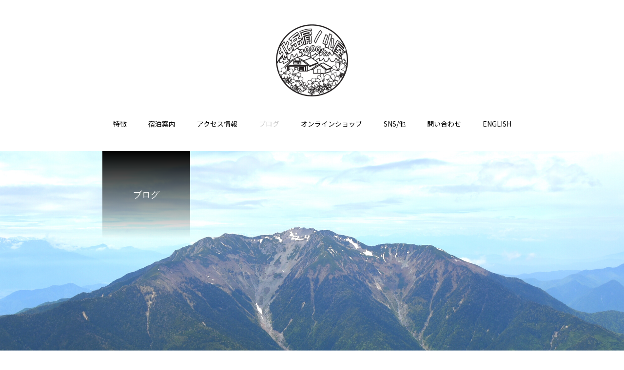

--- FILE ---
content_type: text/html; charset=UTF-8
request_url: https://katanokoya.com/blog/page/2/
body_size: 15180
content:
<!DOCTYPE html>
<html class="pc" lang="ja">
<head prefix="og: https://ogp.me/ns# fb: https://ogp.me/ns/fb#">
<meta charset="UTF-8">
<!--[if IE]><meta http-equiv="X-UA-Compatible" content="IE=edge"><![endif]-->
<meta name="viewport" content="width=device-width">
<title>ブログ一覧ページ | 【北岳山頂まで５０分】肩の小屋 公式サイト | ページ 2</title>
<meta name="description" content="宿泊やテント泊の北岳登山者で毎年賑わう肩の小屋。夏は高山植物の花畑が広がり、富士山や南アルプスを一望できます。条件が揃えばブロッケン現象が起きること。北岳登山の際にはぜひ、お立ち寄りください。">
<link rel="pingback" href="https://katanokoya.com/xmlrpc.php">
<meta name='robots' content='max-image-preview:large' />
<meta property="og:type" content="website">
<meta property="og:url" content="https://katanokoya.com/blog/page/2/">
<meta property="og:title" content="ブログ一覧ページ &#8211; ページ 2 &#8211; 【北岳山頂まで５０分】肩の小屋 公式サイト">
<meta property="og:description" content="宿泊やテント泊の北岳登山者で毎年賑わう肩の小屋。夏は高山植物の花畑が広がり、富士山や南アルプスを一望できます。条件が揃えばブロッケン現象が起きること。北岳登山の際にはぜひ、お立ち寄りください。">
<meta property="og:site_name" content="【北岳山頂まで５０分】肩の小屋 公式サイト">
<meta property="og:image" content="https://katanokoya.com/wp-content/uploads/image-1450x600_ver10.png">
<meta property="og:image:secure_url" content="https://katanokoya.com/wp-content/uploads/image-1450x600_ver10.png"> 
<meta property="og:image:width" content="1450"> 
<meta property="og:image:height" content="600">
<meta name="twitter:card" content="summary">
<meta name="twitter:title" content="ブログ一覧ページ &#8211; ページ 2 &#8211; 【北岳山頂まで５０分】肩の小屋 公式サイト">
<meta property="twitter:description" content="宿泊やテント泊の北岳登山者で毎年賑わう肩の小屋。夏は高山植物の花畑が広がり、富士山や南アルプスを一望できます。条件が揃えばブロッケン現象が起きること。北岳登山の際にはぜひ、お立ち寄りください。">
<link rel='dns-prefetch' href='//use.fontawesome.com' />
<link rel="alternate" type="application/rss+xml" title="【北岳山頂まで５０分】肩の小屋 公式サイト &raquo; フィード" href="https://katanokoya.com/feed/" />
<link rel="alternate" type="application/rss+xml" title="【北岳山頂まで５０分】肩の小屋 公式サイト &raquo; コメントフィード" href="https://katanokoya.com/comments/feed/" />
		<!-- This site uses the Google Analytics by MonsterInsights plugin v9.11.1 - Using Analytics tracking - https://www.monsterinsights.com/ -->
							<script src="//www.googletagmanager.com/gtag/js?id=G-PYEC4TCDN3"  data-cfasync="false" data-wpfc-render="false" type="text/javascript" async></script>
			<script data-cfasync="false" data-wpfc-render="false" type="text/javascript">var mi_version='9.11.1';var mi_track_user=true;var mi_no_track_reason='';var MonsterInsightsDefaultLocations={"page_location":"https:\/\/katanokoya.com\/blog\/page\/2\/"};if(typeof MonsterInsightsPrivacyGuardFilter==='function'){var MonsterInsightsLocations=(typeof MonsterInsightsExcludeQuery==='object')?MonsterInsightsPrivacyGuardFilter(MonsterInsightsExcludeQuery):MonsterInsightsPrivacyGuardFilter(MonsterInsightsDefaultLocations);}else{var MonsterInsightsLocations=(typeof MonsterInsightsExcludeQuery==='object')?MonsterInsightsExcludeQuery:MonsterInsightsDefaultLocations;}
var disableStrs=['ga-disable-G-PYEC4TCDN3',];function __gtagTrackerIsOptedOut(){for(var index=0;index<disableStrs.length;index++){if(document.cookie.indexOf(disableStrs[index]+'=true')>-1){return true;}}
return false;}
if(__gtagTrackerIsOptedOut()){for(var index=0;index<disableStrs.length;index++){window[disableStrs[index]]=true;}}
function __gtagTrackerOptout(){for(var index=0;index<disableStrs.length;index++){document.cookie=disableStrs[index]+'=true; expires=Thu, 31 Dec 2099 23:59:59 UTC; path=/';window[disableStrs[index]]=true;}}
if('undefined'===typeof gaOptout){function gaOptout(){__gtagTrackerOptout();}}
window.dataLayer=window.dataLayer||[];window.MonsterInsightsDualTracker={helpers:{},trackers:{},};if(mi_track_user){function __gtagDataLayer(){dataLayer.push(arguments);}
function __gtagTracker(type,name,parameters){if(!parameters){parameters={};}
if(parameters.send_to){__gtagDataLayer.apply(null,arguments);return;}
if(type==='event'){parameters.send_to=monsterinsights_frontend.v4_id;var hookName=name;if(typeof parameters['event_category']!=='undefined'){hookName=parameters['event_category']+':'+name;}
if(typeof MonsterInsightsDualTracker.trackers[hookName]!=='undefined'){MonsterInsightsDualTracker.trackers[hookName](parameters);}else{__gtagDataLayer('event',name,parameters);}}else{__gtagDataLayer.apply(null,arguments);}}
__gtagTracker('js',new Date());__gtagTracker('set',{'developer_id.dZGIzZG':true,});if(MonsterInsightsLocations.page_location){__gtagTracker('set',MonsterInsightsLocations);}
__gtagTracker('config','G-PYEC4TCDN3',{"forceSSL":"true","link_attribution":"true"});window.gtag=__gtagTracker;(function(){var noopfn=function(){return null;};var newtracker=function(){return new Tracker();};var Tracker=function(){return null;};var p=Tracker.prototype;p.get=noopfn;p.set=noopfn;p.send=function(){var args=Array.prototype.slice.call(arguments);args.unshift('send');__gaTracker.apply(null,args);};var __gaTracker=function(){var len=arguments.length;if(len===0){return;}
var f=arguments[len-1];if(typeof f!=='object'||f===null||typeof f.hitCallback!=='function'){if('send'===arguments[0]){var hitConverted,hitObject=false,action;if('event'===arguments[1]){if('undefined'!==typeof arguments[3]){hitObject={'eventAction':arguments[3],'eventCategory':arguments[2],'eventLabel':arguments[4],'value':arguments[5]?arguments[5]:1,}}}
if('pageview'===arguments[1]){if('undefined'!==typeof arguments[2]){hitObject={'eventAction':'page_view','page_path':arguments[2],}}}
if(typeof arguments[2]==='object'){hitObject=arguments[2];}
if(typeof arguments[5]==='object'){Object.assign(hitObject,arguments[5]);}
if('undefined'!==typeof arguments[1].hitType){hitObject=arguments[1];if('pageview'===hitObject.hitType){hitObject.eventAction='page_view';}}
if(hitObject){action='timing'===arguments[1].hitType?'timing_complete':hitObject.eventAction;hitConverted=mapArgs(hitObject);__gtagTracker('event',action,hitConverted);}}
return;}
function mapArgs(args){var arg,hit={};var gaMap={'eventCategory':'event_category','eventAction':'event_action','eventLabel':'event_label','eventValue':'event_value','nonInteraction':'non_interaction','timingCategory':'event_category','timingVar':'name','timingValue':'value','timingLabel':'event_label','page':'page_path','location':'page_location','title':'page_title','referrer':'page_referrer',};for(arg in args){if(!(!args.hasOwnProperty(arg)||!gaMap.hasOwnProperty(arg))){hit[gaMap[arg]]=args[arg];}else{hit[arg]=args[arg];}}
return hit;}
try{f.hitCallback();}catch(ex){}};__gaTracker.create=newtracker;__gaTracker.getByName=newtracker;__gaTracker.getAll=function(){return[];};__gaTracker.remove=noopfn;__gaTracker.loaded=true;window['__gaTracker']=__gaTracker;})();}else{console.log("");(function(){function __gtagTracker(){return null;}
window['__gtagTracker']=__gtagTracker;window['gtag']=__gtagTracker;})();}</script>
							<!-- / Google Analytics by MonsterInsights -->
		<link rel="preconnect" href="https://fonts.googleapis.com">
<link rel="preconnect" href="https://fonts.gstatic.com" crossorigin>
<link href="https://fonts.googleapis.com/css2?family=Noto+Sans+JP:wght@400;600" rel="stylesheet">
<!-- katanokoya.com is managing ads with Advanced Ads 2.0.14 – https://wpadvancedads.com/ --><script id="katan-ready">window.advanced_ads_ready=function(e,a){a=a||"complete";var d=function(e){return"interactive"===a?"loading"!==e:"complete"===e};d(document.readyState)?e():document.addEventListener("readystatechange",(function(a){d(a.target.readyState)&&e()}),{once:"interactive"===a})},window.advanced_ads_ready_queue=window.advanced_ads_ready_queue||[];</script>
		<link rel="stylesheet" href="https://katanokoya.com/wp-content/cache/tcd/common.css" type="text/css" media="all">
<link rel='stylesheet' id='dashicons-css' href='https://katanokoya.com/wp-includes/css/dashicons.min.css?ver=402fa2febf63364c516483a537d2d15a' type='text/css' media='all' />
<link rel='stylesheet' id='font-awesome-official-css' href='https://use.fontawesome.com/releases/v5.15.4/css/all.css' type='text/css' media='all' integrity="sha384-DyZ88mC6Up2uqS4h/KRgHuoeGwBcD4Ng9SiP4dIRy0EXTlnuz47vAwmeGwVChigm" crossorigin="anonymous" />
<link rel='stylesheet' id='font-awesome-official-v4shim-css' href='https://use.fontawesome.com/releases/v5.15.4/css/v4-shims.css' type='text/css' media='all' integrity="sha384-Vq76wejb3QJM4nDatBa5rUOve+9gkegsjCebvV/9fvXlGWo4HCMR4cJZjjcF6Viv" crossorigin="anonymous" />
<script type="text/javascript" src="https://katanokoya.com/wp-includes/js/jquery/jquery.min.js?ver=3.7.1" id="jquery-core-js"></script>
<script type="text/javascript" src="https://katanokoya.com/wp-includes/js/jquery/jquery-migrate.min.js?ver=3.4.1" id="jquery-migrate-js"></script>
<script type="text/javascript" src="https://katanokoya.com/wp-content/plugins/google-analytics-for-wordpress/assets/js/frontend-gtag.min.js?ver=9.11.1" id="monsterinsights-frontend-script-js" async="async" data-wp-strategy="async"></script>
<script data-cfasync="false" data-wpfc-render="false" type="text/javascript" id='monsterinsights-frontend-script-js-extra'>var monsterinsights_frontend={"js_events_tracking":"true","download_extensions":"doc,pdf,ppt,zip,xls,docx,pptx,xlsx","inbound_paths":"[{\"path\":\"\\\/go\\\/\",\"label\":\"affiliate\"},{\"path\":\"\\\/recommend\\\/\",\"label\":\"affiliate\"}]","home_url":"https:\/\/katanokoya.com","hash_tracking":"false","v4_id":"G-PYEC4TCDN3"};</script>
<link rel="https://api.w.org/" href="https://katanokoya.com/wp-json/" /><link rel="apple-touch-icon" sizes="180x180" href="/wp-content/uploads/fbrfg/apple-touch-icon.png">
<link rel="icon" type="image/png" sizes="32x32" href="/wp-content/uploads/fbrfg/favicon-32x32.png">
<link rel="icon" type="image/png" sizes="16x16" href="/wp-content/uploads/fbrfg/favicon-16x16.png">
<link rel="manifest" href="/wp-content/uploads/fbrfg/site.webmanifest">
<link rel="mask-icon" href="/wp-content/uploads/fbrfg/safari-pinned-tab.svg" color="#5bbad5">
<link rel="shortcut icon" href="/wp-content/uploads/fbrfg/favicon.ico">
<meta name="msapplication-TileColor" content="#c5f2c5">
<meta name="msapplication-config" content="/wp-content/uploads/fbrfg/browserconfig.xml">
<meta name="theme-color" content="#ffffff"><link rel="stylesheet" media="screen and (max-width:1000px)" href="https://katanokoya.com/wp-content/themes/haku_tcd080/css/footer-bar.css?ver=2.7.5">

<script src="https://katanokoya.com/wp-content/themes/haku_tcd080/js/jquery.easing.1.4.js?ver=2.7.5"></script>
<script src="https://katanokoya.com/wp-content/themes/haku_tcd080/js/jscript.js?ver=2.7.5"></script>
<script src="https://katanokoya.com/wp-content/themes/haku_tcd080/js/comment.js?ver=2.7.5"></script>

<script src="https://katanokoya.com/wp-content/themes/haku_tcd080/js/simplebar.min.js?ver=2.7.5"></script>


<script src="https://katanokoya.com/wp-content/themes/haku_tcd080/js/header_fix.js?ver=2.7.5"></script>
<script src="https://katanokoya.com/wp-content/themes/haku_tcd080/js/header_fix_mobile.js?ver=2.7.5"></script>


<style>#page_header .headline{font-size:18px;color:#fff;background:-moz-linear-gradient(top,rgba(0,0,0,1) 0%,rgba(0,0,0,0) 100%);background:-webkit-linear-gradient(top,rgba(0,0,0,1) 0%,rgba(0,0,0,0) 100%);background:linear-gradient(to bottom,rgba(0,0,0,1) 0%,rgba(0,0,0,0) 100%)}#page_header .catch{font-size:30px;color:#fff}#archive_desc_area p{font-size:16px}#category_button a{color:#000;background:#f4f4f4}#category_button a.active,#category_button a:hover{color:#fff;background:#000}#post_list1 .title{font-size:16px}@media screen and (max-width:750px){#page_header .headline{font-size:15px}#page_header .catch{font-size:24px}#archive_desc_area p{font-size:14px}#post_list1 .title{font-size:14px}}.blog_cat_id_12 a{color:#fff !important;background:#000 !important}.blog_cat_id_12 a:hover{color:#fff !important;background:#bf0000 !important}.blog_cat_id_13 a{color:#fff !important;background:#000 !important}.blog_cat_id_13 a:hover{color:#fff !important;background:#bf0000 !important}#site_wrap{display:none}#site_loader_overlay{background:#fff;opacity:1;position:fixed;top:0;left:0;width:100%;height:100%;width:100vw;height:100vh;z-index:99999}#site_loader_logo{position:relative;width:100%;height:100%}#site_loader_logo_inner{position:absolute;text-align:center;width:100%;top:50%;-ms-transform:translateY(-50%);-webkit-transform:translateY(-50%);transform:translateY(-50%)}#site_loader_logo img.mobile{display:none}#site_loader_logo_inner p{margin-top:20px;line-height:2}@media screen and (max-width:750px){#site_loader_logo.has_mobile_logo img.pc{display:none}#site_loader_logo.has_mobile_logo img.mobile{display:inline}}#site_loader_logo_inner .message{text-align:left;margin:30px auto 0;display:table}#site_loader_logo_inner .message.type2{text-align:center}#site_loader_logo_inner .message.type3{text-align:right}#site_loader_logo_inner .message_inner{display:inline;line-height:1.5;margin:0}@media screen and (max-width:750px){#site_loader_logo .message{margin:23px auto 0}}#site_loader_logo .logo_image{opacity:0}#site_loader_logo .message{opacity:0}#site_loader_logo.active .logo_image{-webkit-animation:opacityAnimation 1.4s ease forwards .5s;animation:opacityAnimation 1.4s ease forwards .5s}#site_loader_logo.active .message{-webkit-animation:opacityAnimation 1.4s ease forwards 1.5s;animation:opacityAnimation 1.4s ease forwards 1.5s}#site_loader_logo_inner .text{display:inline}#site_loader_logo_inner .dot_animation_wrap{display:inline;margin:0 0 0 4px;position:absolute}#site_loader_logo_inner .dot_animation{display:inline}#site_loader_logo_inner i{width:2px;height:2px;margin:0 4px 0 0;border-radius:100%;display:inline-block;background:#000;-webkit-animation:loading-dots-middle-dots .5s linear infinite;-ms-animation:loading-dots-middle-dots .5s linear infinite;animation:loading-dots-middle-dots .5s linear infinite}#site_loader_logo_inner i:first-child{opacity:0;-webkit-animation:loading-dots-first-dot .5s infinite;-ms-animation:loading-dots-first-dot .5s linear infinite;animation:loading-dots-first-dot .5s linear infinite;-webkit-transform:translate(-4px);-ms-transform:translate(-4px);transform:translate(-4px)}#site_loader_logo_inner i:last-child{-webkit-animation:loading-dots-last-dot .5s linear infinite;-ms-animation:loading-dots-last-dot .5s linear infinite;animation:loading-dots-last-dot .5s linear infinite}@-webkit-keyframes loading-dots-fadein{100%{opacity:1}}@keyframes loading-dots-fadein{100%{opacity:1}}@-webkit-keyframes loading-dots-first-dot{100%{-webkit-transform:translate(6px);-ms-transform:translate(6px);transform:translate(6px);opacity:1}}@keyframes loading-dots-first-dot{100%{-webkit-transform:translate(6px);-ms-transform:translate(6px);transform:translate(6px);opacity:1}}@-webkit-keyframes loading-dots-middle-dots{100%{-webkit-transform:translate(6px);-ms-transform:translate(6px);transform:translate(6px)}}@keyframes loading-dots-middle-dots{100%{-webkit-transform:translate(6px);-ms-transform:translate(6px);transform:translate(6px)}}@-webkit-keyframes loading-dots-last-dot{100%{-webkit-transform:translate(6px);-ms-transform:translate(6px);transform:translate(6px);opacity:0}}@keyframes loading-dots-last-dot{100%{-webkit-transform:translate(6px);-ms-transform:translate(6px);transform:translate(6px);opacity:0}}#site_loader_animation{width:48px;height:48px;font-size:10px;text-indent:-9999em;position:fixed;top:0;left:0;right:0;bottom:0;margin:auto;border:3px solid rgba(0,0,0,.2);border-top-color:#000;border-radius:50%;-webkit-animation:loading-circle 1.1s infinite linear;animation:loading-circle 1.1s infinite linear}@-webkit-keyframes loading-circle{0%{-webkit-transform:rotate(0deg);transform:rotate(0deg)}100%{-webkit-transform:rotate(360deg);transform:rotate(360deg)}}@media only screen and (max-width:767px){#site_loader_animation{width:30px;height:30px}}@keyframes loading-circle{0%{-webkit-transform:rotate(0deg);transform:rotate(0deg)}100%{-webkit-transform:rotate(360deg);transform:rotate(360deg)}}#site_loader_logo_inner .message{font-size:16px;color:#000}@media screen and (max-width:750px){#site_loader_logo_inner .message{font-size:14px}}body,input,textarea{font-family:'Noto Sans JP','Noto Serif JP',"Times New Roman","游明朝","Yu Mincho","游明朝体","YuMincho","ヒラギノ明朝 Pro W3","Hiragino Mincho Pro","HiraMinProN-W3","HGS明朝E","ＭＳ Ｐ明朝","MS PMincho",serif}.rich_font_type3{font-family:'Noto Serif JP','Noto Sans JP',"Times New Roman","游明朝","Yu Mincho","游明朝体","YuMincho","ヒラギノ明朝 Pro W3","Hiragino Mincho Pro","HiraMinProN-W3","HGS明朝E","ＭＳ Ｐ明朝","MS PMincho",serif}.post_content h5{margin-left:6px !important}#toc_container{margin:20px auto 30px;background-color:#fff;border-top:4px #001011 double;border-bottom:4px #001011 double;border-left:none;border-right:none;border-radius:0;box-sizing:border-box;padding:38px 52px;display:table;min-width:50%;counter-reset:li}#toc_container ul.toc_list li:before{content:none;padding:0;margin:0;width:0;height:0;background:0 0;box-shadow:none}#toc_container .toc_title{text-align:center;font-weight:700;font-size:118%;padding:0}#toc_container .toc_title:before{position:relative;content:'\f0ca';font-family:'Font Awesome 5 Free';font-weight:900;font-size:20px;display:inline-block;width:40px;height:40px;line-height:40px;margin-right:8px;border-radius:50%;vertical-align:baseline;speak:none;-webkit-font-smoothing:antialiased;color:#fff;background-color:#001011}#toc_container .toc_toggle a{font-size:13px;font-weight:400;padding:2px 4px}#toc_container p.toc_title+ul.toc_list{padding:20px 0 0;margin:20px 0 0;border-top:1px solid rgba(0,0,0,.1)}#toc_container ul.toc_list li{position:relative;padding:0;margin:0}#toc_container ul.toc_list li a{position:relative;font-size:94%;font-weight:400;text-decoration:none;display:inline-block;line-height:1.6;padding:3px 0;margin:5px 0;transition:all .3s ease}#toc_container ul.toc_list a,#toc_container ul.toc_list a:visited{color:#474747}#toc_container ul.toc_list li a:hover{text-decoration:none;box-shadow:0 2px}#toc_container ul.toc_list>li>a{font-size:90%;font-weight:700;margin-left:40px}#toc_container ul.toc_list>li:before,#toc_container ul.toc_list>li:after{position:absolute;top:3px;left:0}#toc_container ul.toc_list>li:before{content:'';display:inline-block;vertical-align:bottom;width:32px;height:32px;margin-right:7px;border-radius:16px;background-color:#474747}#toc_container ul.toc_list>li:after{counter-increment:li;content:counter(li);width:32px;line-height:32px;font-family:'Avenir Next','Helvetica Neue',Arial,'Meiryo','Yu Gothic',san-serif;font-weight:400;text-align:center;color:#fff}#toc_container ul.toc_list>li>ul{margin-left:40px}#toc_container ul.toc_list>li ul li:before{position:absolute;top:5px;left:0;content:'\f0da';font-family:'Font Awesome 5 Free';font-weight:900;display:inline-block;width:14px;height:28px;line-height:28px;font-size:18px;color:#5f7b96}#toc_container ul.toc_list>li ul li a{font-weight:400;margin-left:16px}@media only screen and (max-width:667px){#toc_container{padding:20px 3vw;min-width:auto;width:100%!important}#toc_container p.toc_title+ul.toc_list{padding:20px 0 0}#toc_container ul.toc_list>li>ul{margin-left:30px}}ul.angle-double-right{margin:0;padding:0 1em 0 2.3em;position:relative}ul.angle-double-right li{line-height:1.5;padding:.5em 0;list-style-type:none!important}ul.angle-double-right li:before{font-family:'Font Awesome 5 Free';font-weight:900;content:"\f101";position:absolute;left:1em;color:#1e73be}ul.hand-point-right{margin:0;padding:0 1em 0 2.3em;position:relative}ul.hand-point-right li{line-height:1.5;padding:.5em 0;list-style-type:none!important}ul.hand-point-right li:before{font-family:'Font Awesome 5 Free';font-weight:900;content:"\f0a4";position:absolute;left:1em;color:#1e73be}.box-type01{margin:0;background:#fafafa;box-shadow:0 2px 4px rgba(0,0,0,.22)}.box-type01 .box-type01-title{font-size:1.2em;padding:15px;text-align:center;background:-webkit-repeating-linear-gradient(-45deg,#f0f8ff,#f0f8ff 3px,#e9f4ff 3px,#e9f4ff 7px);background:repeating-linear-gradient(-45deg,#f0f8ff,#f0f8ff 3px,#e9f4ff 3px,#e9f4ff 7px);color:#0d306f;font-weight:700;letter-spacing:.05em}.box-type01 p{padding:15px 20px;margin:0}.box-label01{position:relative;margin:3em 0 2em;padding:1.5em;border:solid 1px #5fb9f5;background-color:#edf5ff}.box-label01 .box-label01-title{position:absolute;display:inline-block;top:-21px;left:8px;padding:3px 10px;height:33px;line-height:32px;font-size:17px;background:#5fb9f5;color:#fff;font-weight:700}@media only screen and (max-width:667px){.box-label01{padding:1.5em .5em}.box-label01 .box-label01-title{font-size:15px}}.box-comment01{position:relative;margin:2em 0;padding:1.5em 1em;border:solid 3px #1e73be;border-radius:8px}.box-comment01 .box-comment01-title{position:absolute;display:inline-block;top:-13px;left:10px;padding:0 9px;line-height:1;font-size:19px;background:#fff;color:#1e73be;font-weight:700}.box-comment01 p{margin:0;padding:0}@media screen and (max-width:667px){.box-comment01 .box-comment01-title{font-size:15px}}div.box-green{border-radius:20px;background-color:#f7faef;padding:15px;margin:0 0 10px}@media only screen and (max-width:667px){div.box-green{padding:10px}}.move{position:relative;width:100%;padding-top:56.25%}.move iframe{position:absolute;top:0;right:0;width:100% !important;height:100% !important}.table-responsive-01{border:none}.table-responsive-01 th{background:repeating-linear-gradient(-45deg,#f0f8ff,#f0f8ff 3px,#e9f4ff 3px,#e9f4ff 7px);border:4px solid #fff;border-right:none;width:200px;color:#0d306f;font-weight:700}.table-responsive-01 td{background-color:#fafafa;border:4px solid #fff;border-left:none}@media only screen and (max-width:868px){.table-responsive-01 tr{display:block;padding-bottom:0;margin:0 0 1em}.table-responsive-01 th{display:block;padding:.1em 1em;border-bottom:none;border-top:none;width:auto;border:none}.table-responsive-01 td{padding:.5em 1em;text-align:center;display:block;border:none}}@media screen and (max-width:750px){.speach_balloon_user_image{border-radius:50%;height:60px !important;width:60px;object-fit:cover}.speach_balloon_user{margin-right:4px}.speach_balloon_text{padding:7px 14px}.speech_balloon_right1 .speach_balloon_user,.speech_balloon_right2 .speach_balloon_user{margin-left:0}}.cardlink_timestamp{display:none!important}#container{overflow:hidden}#main_col{overflow:visible}.back-light-gray{background-color:#f5f5f5;width:100vw;margin:0 calc(50% - 50vw);background-position:center;background-size:cover;padding:40px 20px}.back-light-gray .container{width:860px;margin:0 auto}@media screen and (max-width:860px){#main_contents{overflow:hidden}.back-light-gray .container{width:auto;margin-right:40px;　}}#page_contents{padding-bottom:0 !important}@media screen and (max-width:1000px){.index_design_content2 .item{margin-bottom:5px}}.index_free_space{padding:20px 0 !important}@media screen and (max-width:1000px){@media screen and (max-width:750px){.index_design_content1 .position_type2.direction_type1{top:50%}}}</style>
<script type="text/javascript">jQuery(document).ready(function($){$('.megamenu_blog_slider').slick({infinite:true,dots:false,arrows:false,slidesToShow:3,slidesToScroll:1,swipeToSlide:true,touchThreshold:20,adaptiveHeight:false,pauseOnHover:true,autoplay:false,fade:false,easing:'easeOutExpo',speed:700,autoplaySpeed:5000});$('.megamenu_blog_slider_wrap .prev_item').on('click',function(){$(this).closest('.megamenu_blog_slider_wrap').find('.megamenu_blog_slider').slick('slickPrev');});$('.megamenu_blog_slider_wrap .next_item').on('click',function(){$(this).closest('.megamenu_blog_slider_wrap').find('.megamenu_blog_slider').slick('slickNext');});});</script>
<!--// google font  -->  
<link rel="preconnect" href="https://fonts.googleapis.com">
<link rel="preconnect" href="https://fonts.gstatic.com" crossorigin>
<link href="https://fonts.googleapis.com/css2?family=Noto+Sans+JP:wght@300;400;500;700&family=Noto+Serif+JP:wght@300;400;500;700&display=swap" rel="stylesheet">


<!--// GoogleAnalytics   -->  
<script>(function(i,s,o,g,r,a,m){i['GoogleAnalyticsObject']=r;i[r]=i[r]||function(){(i[r].q=i[r].q||[]).push(arguments)},i[r].l=1*new Date();a=s.createElement(o),m=s.getElementsByTagName(o)[0];a.async=1;a.src=g;m.parentNode.insertBefore(a,m)})(window,document,'script','//www.google-analytics.com/analytics.js','ga');ga('create','UA-51195291-1','katanokoya.com');ga('send','pageview');</script><script>jQuery(function($){var $window=$(window);var $body=$('body');if($('.q_underline').length){var gradient_prefix=null;$('.q_underline').each(function(){var bbc=$(this).css('borderBottomColor');if(jQuery.inArray(bbc,['transparent','rgba(0, 0, 0, 0)'])==-1){if(gradient_prefix===null){gradient_prefix='';var ua=navigator.userAgent.toLowerCase();if(/webkit/.test(ua)){gradient_prefix='-webkit-';}else if(/firefox/.test(ua)){gradient_prefix='-moz-';}else{gradient_prefix='';}}
$(this).css('borderBottomColor','transparent');if(gradient_prefix){$(this).css('backgroundImage',gradient_prefix+'linear-gradient(left, transparent 50%, '+bbc+' 50%)');}else{$(this).css('backgroundImage','linear-gradient(to right, transparent 50%, '+bbc+' 50%)');}}});$window.on('scroll.q_underline',function(){$('.q_underline:not(.is-active)').each(function(){if($body.hasClass('show-serumtal')){var left=$(this).offset().left;if(window.scrollX>left-window.innerHeight){$(this).addClass('is-active');}}else{var top=$(this).offset().top;if(window.scrollY>top-window.innerHeight){$(this).addClass('is-active');}}});if(!$('.q_underline:not(.is-active)').length){$window.off('scroll.q_underline');}});}});</script>

<!-- Jetpack Open Graph Tags -->
<meta property="og:type" content="website" />
<meta property="og:title" content="【北岳山頂まで５０分】肩の小屋 公式サイト" />
<meta property="og:description" content="宿泊やテント泊の北岳登山者で毎年賑わう肩の小屋。夏は高山植物の花畑が広がり、富士山や南アルプスを一望できます。条件が揃えばブロッケン現象が起きること。北岳登山の際にはぜひ、お立ち寄りください。…" />
<meta property="og:url" content="https://katanokoya.com/blog/" />
<meta property="og:site_name" content="【北岳山頂まで５０分】肩の小屋 公式サイト" />
<meta property="og:image" content="https://s0.wp.com/i/blank.jpg" />
<meta property="og:image:width" content="200" />
<meta property="og:image:height" content="200" />
<meta property="og:image:alt" content="" />
<meta property="og:locale" content="ja_JP" />

<!-- End Jetpack Open Graph Tags -->
</head>
<body id="body" class="blog paged wp-embed-responsive paged-2 wp-theme-haku_tcd080 use_header_fix use_mobile_header_fix aa-prefix-katan-">


<div id="container">

 <header id="header">

  <div id="header_logo">
   <div class="logo">
 <a href="https://katanokoya.com/" title="【北岳山頂まで５０分】肩の小屋 公式サイト">
    <img class="pc_logo_image type1" src="https://katanokoya.com/wp-content/uploads/logo-300x300_ver01.png?1768952722" alt="【北岳山頂まで５０分】肩の小屋 公式サイト" title="【北岳山頂まで５０分】肩の小屋 公式サイト"width="150"height="150" />
      <img class="mobile_logo_image" src="https://katanokoya.com/wp-content/uploads/header-logo_mobile-ver01-e1643264820967.png?1768952722" alt="【北岳山頂まで５０分】肩の小屋 公式サイト" title="【北岳山頂まで５０分】肩の小屋 公式サイト" width="165" height="28" />
   </a>
</div>

  </div>
  
<div id="fixed_header_logo">
 <a href="https://katanokoya.com/" title="【北岳山頂まで５０分】肩の小屋 公式サイト">
    <img class="image" src="https://katanokoya.com/wp-content/uploads/header-logo_ver04-e1644476207657.png?1768952722" alt="【北岳山頂まで５０分】肩の小屋 公式サイト" title="【北岳山頂まで５０分】肩の小屋 公式サイト" width="150" height="25" />
   </a>
</div>

  
    <a href="#" id="menu_button"><span>メニュー</span></a>
  <nav id="global_menu">
   <ul id="menu-%e3%82%b0%e3%83%ad%e3%83%bc%e3%83%90%e3%83%ab%e3%83%a1%e3%83%8b%e3%83%a5%e3%83%bc" class="menu"><li id="menu-item-3606" class="menu-item menu-item-type-post_type menu-item-object-page menu-item-has-children menu-item-3606 "><a href="https://katanokoya.com/miryoku/">特徴</a>
<ul class="sub-menu">
	<li id="menu-item-3666" class="menu-item menu-item-type-post_type menu-item-object-page menu-item-3666 "><a href="https://katanokoya.com/miryoku/">北岳肩の小屋の魅力</a></li>
	<li id="menu-item-3665" class="menu-item menu-item-type-post_type menu-item-object-page menu-item-3665 "><a href="https://katanokoya.com/alpineplant/">花の宝石箱～北岳の高山植物</a></li>
	<li id="menu-item-5458" class="menu-item menu-item-type-post_type menu-item-object-page menu-item-5458 "><a href="https://katanokoya.com/history/">北岳肩の小屋の歴史</a></li>
</ul>
</li>
<li id="menu-item-3586" class="menu-item menu-item-type-post_type menu-item-object-page menu-item-has-children menu-item-3586 "><a href="https://katanokoya.com/stay/">宿泊案内</a>
<ul class="sub-menu">
	<li id="menu-item-3659" class="menu-item menu-item-type-post_type menu-item-object-page menu-item-3659 "><a href="https://katanokoya.com/stay/">宿泊案内・予約状況・売店・食堂</a></li>
	<li id="menu-item-3610" class="menu-item menu-item-type-taxonomy menu-item-object-category menu-item-3610 "><a href="https://katanokoya.com/category/voice/">宿泊者の声</a></li>
	<li id="menu-item-3660" class="menu-item menu-item-type-post_type menu-item-object-page menu-item-3660 "><a href="https://katanokoya.com/toiawase/">問い合わせ・宿泊予約</a></li>
</ul>
</li>
<li id="menu-item-3605" class="menu-item menu-item-type-post_type menu-item-object-page menu-item-3605 "><a href="https://katanokoya.com/access/">アクセス情報</a></li>
<li id="menu-item-3611" class="menu-item menu-item-type-post_type menu-item-object-page current-menu-item page_item page-item-3592 current_page_item current_page_parent menu-item-has-children menu-item-3611 current-menu-item"><a href="https://katanokoya.com/blog/" class="megamenu_button" data-megamenu="js-megamenu3611">ブログ</a>
<ul class="sub-menu">
	<li id="menu-item-4129" class="menu-item menu-item-type-taxonomy menu-item-object-category menu-item-4129 "><a href="https://katanokoya.com/category/blog/">ブログ</a></li>
</ul>
</li>
<li id="menu-item-5867" class="menu-item menu-item-type-custom menu-item-object-custom menu-item-5867 "><a href="https://kitadakekata.shopselect.net/">オンラインショップ</a></li>
<li id="menu-item-4119" class="menu-item menu-item-type-custom menu-item-object-custom menu-item-has-children menu-item-4119 "><a href="#">SNS/他</a>
<ul class="sub-menu">
	<li id="menu-item-3607" class="menu-item menu-item-type-custom menu-item-object-custom menu-item-3607 "><a href="https://www.facebook.com/katanokoya/">facebook</a></li>
	<li id="menu-item-4149" class="menu-item menu-item-type-custom menu-item-object-custom menu-item-4149 "><a href="https://www.instagram.com/kitadakekatanokoya/">Instagram</a></li>
	<li id="menu-item-4120" class="menu-item menu-item-type-post_type menu-item-object-page menu-item-4120 "><a href="https://katanokoya.com/link/">関連リンク</a></li>
	<li id="menu-item-4144" class="menu-item menu-item-type-post_type menu-item-object-page menu-item-privacy-policy menu-item-4144 "><a rel="privacy-policy" href="https://katanokoya.com/privacy-policy/">プライバシーポリシー</a></li>
</ul>
</li>
<li id="menu-item-3604" class="menu-item menu-item-type-post_type menu-item-object-page menu-item-has-children menu-item-3604 "><a href="https://katanokoya.com/toiawase/">問い合わせ</a>
<ul class="sub-menu">
	<li id="menu-item-4708" class="menu-item menu-item-type-post_type menu-item-object-page menu-item-4708 "><a href="https://katanokoya.com/toiawase/">問い合わせ・宿泊予約連絡先</a></li>
	<li id="menu-item-4707" class="menu-item menu-item-type-post_type menu-item-object-page menu-item-4707 "><a href="https://katanokoya.com/cancel-kouza/">宿泊キャンセル料の振込先口座のお知らせ</a></li>
	<li id="menu-item-5280" class="menu-item menu-item-type-post_type menu-item-object-page menu-item-5280 "><a href="https://katanokoya.com/staff/">山小屋スタッフ募集</a></li>
</ul>
</li>
<li id="menu-item-5800" class="menu-item menu-item-type-post_type menu-item-object-page menu-item-5800 "><a href="https://katanokoya.com/english/">ENGLISH</a></li>
</ul>  </nav>
  
  
  <div class="megamenu_blog_list" id="js-megamenu3611">
 <div class="megamenu_blog_list_inner clearfix">
    <ul class="menu_area">
      <li class="active"><a class="cat_id12" href="https://katanokoya.com/category/blog/">ブログ</a></li>
     </ul>
  <div class="post_list">
      <div class="megamenu_blog_slider_wrap cat_id12">
    <div class="megamenu_blog_slider">
          <article class="item">
      <a class="clearfix animate_background" href="https://katanokoya.com/%ef%bc%92%ef%bc%90%ef%bc%92%ef%bc%95%e5%b9%b4%e5%85%83%e6%b0%97%e3%81%ab%e5%96%b6%e6%a5%ad%e3%81%97%e3%81%a6%e3%81%84%e3%81%be%e3%81%99%e3%80%82/">
       <div class="image_wrap">
        <div class="image" style="background:url(https://katanokoya.com/wp-content/uploads/logo-500x500_ver03.png) no-repeat center center; background-size:cover;"></div>
       </div>
       <div class="title_area">
        <p class="title"><span>２０２５年元気に営業しています。</span></p>
        <p class="date"><time class="entry-date updated" datetime="2025-07-13T17:35:24+09:00">2025.07.13</time></p>
       </div>
      </a>
     </article>
          <article class="item">
      <a class="clearfix animate_background" href="https://katanokoya.com/%ef%bc%92%ef%bc%90%ef%bc%92%ef%bc%95%e5%b9%b4%e3%82%b9%e3%82%bf%e3%83%83%e3%83%95%e5%8b%9f%e9%9b%86%e4%b8%ad/">
       <div class="image_wrap">
        <div class="image" style="background:url(https://katanokoya.com/wp-content/uploads/katanokoya2-400x280.jpg) no-repeat center center; background-size:cover;"></div>
       </div>
       <div class="title_area">
        <p class="title"><span>２０２５年スタッフ募集中</span></p>
        <p class="date"><time class="entry-date updated" datetime="2025-01-17T14:44:23+09:00">2025.01.17</time></p>
       </div>
      </a>
     </article>
          <article class="item">
      <a class="clearfix animate_background" href="https://katanokoya.com/%ef%bc%92%ef%bc%90%ef%bc%92%ef%bc%94%e5%b9%b4%e3%80%80%e5%85%a5%e5%b1%b1%e3%81%84%e3%81%9f%e3%81%97%e3%81%be%e3%81%97%e3%81%9f%e3%80%82/">
       <div class="image_wrap">
        <div class="image" style="background:url(https://katanokoya.com/wp-content/uploads/KIMG1607-1-400x280.jpg) no-repeat center center; background-size:cover;"></div>
       </div>
       <div class="title_area">
        <p class="title"><span>２０２４年　入山いたしました。</span></p>
        <p class="date"><time class="entry-date updated" datetime="2024-06-04T19:26:10+09:00">2024.06.04</time></p>
       </div>
      </a>
     </article>
          <article class="item">
      <a class="clearfix animate_background" href="https://katanokoya.com/%e4%ba%88%e7%b4%84%e3%81%ae%e9%9b%bb%e8%a9%b1%e3%81%ab%e3%81%a4%e3%81%84%e3%81%a6/">
       <div class="image_wrap">
        <div class="image" style="background:url(https://katanokoya.com/wp-content/uploads/logo-500x500_ver03.png) no-repeat center center; background-size:cover;"></div>
       </div>
       <div class="title_area">
        <p class="title"><span>予約の電話について</span></p>
        <p class="date"><time class="entry-date updated" datetime="2024-04-11T12:02:57+09:00">2024.04.10</time></p>
       </div>
      </a>
     </article>
          <article class="item">
      <a class="clearfix animate_background" href="https://katanokoya.com/2024-bosyuu/">
       <div class="image_wrap">
        <div class="image" style="background:url(https://katanokoya.com/wp-content/uploads/DSCF0656-400x280.jpg) no-repeat center center; background-size:cover;"></div>
       </div>
       <div class="title_area">
        <p class="title"><span>2024年一緒に働いてくれる仲間を募集しています。</span></p>
        <p class="date"><time class="entry-date updated" datetime="2023-12-25T15:37:02+09:00">2023.12.25</time></p>
       </div>
      </a>
     </article>
          <article class="item">
      <a class="clearfix animate_background" href="https://katanokoya.com/%ef%bc%92%ef%bc%90%ef%bc%92%ef%bc%93%e5%b9%b4%e3%81%ae%e5%96%b6%e6%a5%ad%e3%81%af%e7%b5%82%e4%ba%86%e3%81%84%e3%81%9f%e3%81%97%e3%81%be%e3%81%97%e3%81%9f%e3%80%82/">
       <div class="image_wrap">
        <div class="image" style="background:url(https://katanokoya.com/wp-content/uploads/KIMG0976-400x280.jpg) no-repeat center center; background-size:cover;"></div>
       </div>
       <div class="title_area">
        <p class="title"><span>２０２３年の営業は終了いたしました。</span></p>
        <p class="date"><time class="entry-date updated" datetime="2023-12-20T15:25:48+09:00">2023.12.18</time></p>
       </div>
      </a>
     </article>
          <article class="item">
      <a class="clearfix animate_background" href="https://katanokoya.com/%e5%8d%97%e3%82%a2%e3%83%ab%e3%83%97%e3%82%b9%e3%83%a6%e3%83%8d%e3%82%b9%e3%82%b3%e3%82%a8%e3%82%b3%e3%83%91%e3%83%bc%e3%82%af%e3%83%95%e3%82%a7%e3%82%a22023%e3%81%ab%e5%8f%82%e5%8a%a0%e3%81%84/">
       <div class="image_wrap">
        <div class="image" style="background:url(https://katanokoya.com/wp-content/uploads/IMG_20230228_221120_709-400x280.webp) no-repeat center center; background-size:cover;"></div>
       </div>
       <div class="title_area">
        <p class="title"><span>南アルプスユネスコエコパークフェア2023に参加いたします&#x2757;</span></p>
        <p class="date"><time class="entry-date updated" datetime="2023-02-28T23:45:55+09:00">2023.02.28</time></p>
       </div>
      </a>
     </article>
          <article class="item">
      <a class="clearfix animate_background" href="https://katanokoya.com/4930-2/">
       <div class="image_wrap">
        <div class="image" style="background:url(https://katanokoya.com/wp-content/uploads/1663968801626-400x280.jpg) no-repeat center center; background-size:cover;"></div>
       </div>
       <div class="title_area">
        <p class="title"><span>山小屋ストーリーズ</span></p>
        <p class="date"><time class="entry-date updated" datetime="2022-12-16T16:11:25+09:00">2022.09.26</time></p>
       </div>
      </a>
     </article>
          <article class="item">
      <a class="clearfix animate_background" href="https://katanokoya.com/kaho-2022/">
       <div class="image_wrap">
        <div class="image" style="background:url(https://katanokoya.com/wp-content/uploads/297274089_577737800689419_7211338327269950459_n-400x280.jpg) no-repeat center center; background-size:cover;"></div>
       </div>
       <div class="title_area">
        <p class="title"><span>肩の小屋にかほちゃんがお泊まりきてくれました</span></p>
        <p class="date"><time class="entry-date updated" datetime="2022-08-16T16:02:50+09:00">2022.08.16</time></p>
       </div>
      </a>
     </article>
         </div><!-- END .megamenu_blog_slider -->
            <div class="carousel_arrow next_item"></div>
    <div class="carousel_arrow prev_item"></div>
       </div><!-- END .megamenu_blog_slider_wrap -->
     </div>
   </div>
</div>

 </header>

 
<div id="page_header" style="background:url(https://katanokoya.com/wp-content/uploads/image-1450x600_ver01.png) no-repeat center top; background-size:cover;">
 <div id="page_header_inner">
    <h1 class="headline rich_font_1"><span>ブログ</span></h1>
     </div>
 </div>

<div id="blog_archive">

 
 
 <div id="post_list1" class="clearfix">
    <article class="item">
      <p class="category blog_cat_id_12"><a href="https://katanokoya.com/category/blog/">ブログ</a></p>
      <a class="link animate_background" href="https://katanokoya.com/%e6%98%8e%e6%97%a5%e3%81%8b%e3%82%89%e5%85%a5%e5%b1%b1%e3%81%84%e3%81%9f%e3%81%97%e3%81%be%e3%81%99%e3%80%82/">
    <div class="image_wrap">
     <div class="image" style="background:url(https://katanokoya.com/wp-content/uploads/toppage-480x600_07-400x280.png) no-repeat center center; background-size:cover;"></div>
    </div>
    <div class="title_area">
     <h2 class="title"><span>明日から入山いたします。</span></h2>
     <p class="date"><time class="entry-date updated" datetime="2022-06-15T10:58:45+09:00">2022.05.24</time></p>    </div>
   </a>
  </article>
    <article class="item">
      <p class="category blog_cat_id_12"><a href="https://katanokoya.com/category/blog/">ブログ</a></p>
      <a class="link animate_background" href="https://katanokoya.com/%e3%81%8a%e7%9f%a5%e3%82%89%e3%81%9b%e3%81%a7%e3%81%99%e3%80%82/">
    <div class="image_wrap">
     <div class="image" style="background:url(https://katanokoya.com/wp-content/uploads/toppage-480x600_06-400x280.png) no-repeat center center; background-size:cover;"></div>
    </div>
    <div class="title_area">
     <h2 class="title"><span>お知らせです。</span></h2>
     <p class="date"><time class="entry-date updated" datetime="2022-04-13T12:05:57+09:00">2022.04.13</time></p>    </div>
   </a>
  </article>
    <article class="item">
      <p class="category blog_cat_id_12"><a href="https://katanokoya.com/category/blog/">ブログ</a></p>
      <a class="link animate_background" href="https://katanokoya.com/20220331/">
    <div class="image_wrap">
     <div class="image" style="background:url(https://katanokoya.com/wp-content/uploads/toppage-480x600_06-400x280.png) no-repeat center center; background-size:cover;"></div>
    </div>
    <div class="title_area">
     <h2 class="title"><span>明日から予約開始です。</span></h2>
     <p class="date"><time class="entry-date updated" datetime="2022-03-31T15:46:09+09:00">2022.03.31</time></p>    </div>
   </a>
  </article>
    <article class="item">
      <p class="category blog_cat_id_12"><a href="https://katanokoya.com/category/blog/">ブログ</a></p>
      <a class="link animate_background" href="https://katanokoya.com/post_507/">
    <div class="image_wrap">
     <div class="image" style="background:url(https://katanokoya.com/wp-content/uploads/KIMG0218-400x280.jpg) no-repeat center center; background-size:cover;"></div>
    </div>
    <div class="title_area">
     <h2 class="title"><span>新名物？肩の小屋の肩ロース</span></h2>
     <p class="date"><time class="entry-date updated" datetime="2022-03-28T17:21:39+09:00">2021.07.08</time></p>    </div>
   </a>
  </article>
    <article class="item">
      <p class="category blog_cat_id_12"><a href="https://katanokoya.com/category/blog/">ブログ</a></p>
      <a class="link animate_background" href="https://katanokoya.com/post_506/">
    <div class="image_wrap">
     <div class="image" style="background:url(https://katanokoya.com/wp-content/uploads/RIMG01291-400x280.jpg) no-repeat center center; background-size:cover;"></div>
    </div>
    <div class="title_area">
     <h2 class="title"><span>いつかは憧れの北岳バットレスへ　ツアー募集</span></h2>
     <p class="date"><time class="entry-date updated" datetime="2021-06-28T12:44:59+09:00">2021.06.28</time></p>    </div>
   </a>
  </article>
    <article class="item">
      <p class="category blog_cat_id_12"><a href="https://katanokoya.com/category/blog/">ブログ</a></p>
      <a class="link animate_background" href="https://katanokoya.com/post_505/">
    <div class="image_wrap">
     <div class="image" style="background:url(https://katanokoya.com/wp-content/uploads/DSCF0632-400x280.jpg) no-repeat center center; background-size:cover;"></div>
    </div>
    <div class="title_area">
     <h2 class="title"><span>お知らせ</span></h2>
     <p class="date"><time class="entry-date updated" datetime="2021-06-24T20:17:22+09:00">2021.06.24</time></p>    </div>
   </a>
  </article>
    <article class="item">
      <p class="category blog_cat_id_12"><a href="https://katanokoya.com/category/blog/">ブログ</a></p>
      <a class="link animate_background" href="https://katanokoya.com/post_504/">
    <div class="image_wrap">
     <div class="image" style="background:url(https://katanokoya.com/wp-content/uploads/DSCF0597-400x280.jpg) no-repeat center center; background-size:cover;"></div>
    </div>
    <div class="title_area">
     <h2 class="title"><span>北岳草は満開になります。</span></h2>
     <p class="date"><time class="entry-date updated" datetime="2021-06-11T22:11:58+09:00">2021.06.11</time></p>    </div>
   </a>
  </article>
    <article class="item">
      <p class="category blog_cat_id_12"><a href="https://katanokoya.com/category/blog/">ブログ</a></p>
      <a class="link animate_background" href="https://katanokoya.com/post_503/">
    <div class="image_wrap">
     <div class="image" style="background:url(https://katanokoya.com/wp-content/uploads/2021E5B9B4E5BAA6E5B1B1E4BAA4E799BBE5B1B1E38390E382B9E69982E588BBE8A1A8E383BBEFBC91-400x280.jpg) no-repeat center center; background-size:cover;"></div>
    </div>
    <div class="title_area">
     <h2 class="title"><span>登山バスの時刻表届きました。</span></h2>
     <p class="date"><time class="entry-date updated" datetime="2021-05-20T10:20:13+09:00">2021.05.20</time></p>    </div>
   </a>
  </article>
    <article class="item">
      <p class="category blog_cat_id_12"><a href="https://katanokoya.com/category/blog/">ブログ</a></p>
      <a class="link animate_background" href="https://katanokoya.com/post_502/">
    <div class="image_wrap">
     <div class="image" style="background:url(https://katanokoya.com/wp-content/uploads/logo-500x500_ver03.png) no-repeat center center; background-size:cover;"></div>
    </div>
    <div class="title_area">
     <h2 class="title"><span>宿泊予約状況のカレンダーを作りました。</span></h2>
     <p class="date"><time class="entry-date updated" datetime="2021-05-17T13:00:46+09:00">2021.05.17</time></p>    </div>
   </a>
  </article>
    <article class="item">
      <p class="category blog_cat_id_12"><a href="https://katanokoya.com/category/blog/">ブログ</a></p>
      <a class="link animate_background" href="https://katanokoya.com/post_501/">
    <div class="image_wrap">
     <div class="image" style="background:url(https://katanokoya.com/wp-content/uploads/KIMG007511-400x280.jpg) no-repeat center center; background-size:cover;"></div>
    </div>
    <div class="title_area">
     <h2 class="title"><span>予約状況のお知らせ</span></h2>
     <p class="date"><time class="entry-date updated" datetime="2021-04-27T23:49:17+09:00">2021.04.27</time></p>    </div>
   </a>
  </article>
    <article class="item">
      <p class="category blog_cat_id_12"><a href="https://katanokoya.com/category/blog/">ブログ</a></p>
      <a class="link animate_background" href="https://katanokoya.com/go_to_kitadake_t/">
    <div class="image_wrap">
     <div class="image" style="background:url(https://katanokoya.com/wp-content/uploads/RIMG0675-400x280.jpg) no-repeat center center; background-size:cover;"></div>
    </div>
    <div class="title_area">
     <h2 class="title"><span>go to kitadake Tシャツ　特典延長します。</span></h2>
     <p class="date"><time class="entry-date updated" datetime="2021-04-05T09:10:56+09:00">2021.04.05</time></p>    </div>
   </a>
  </article>
    <article class="item">
      <p class="category blog_cat_id_12"><a href="https://katanokoya.com/category/blog/">ブログ</a></p>
      <a class="link animate_background" href="https://katanokoya.com/post_500/">
    <div class="image_wrap">
     <div class="image" style="background:url(https://katanokoya.com/wp-content/uploads/logo-500x500_ver03.png) no-repeat center center; background-size:cover;"></div>
    </div>
    <div class="title_area">
     <h2 class="title"><span>４月１５日１０時より予約受付開始します。</span></h2>
     <p class="date"><time class="entry-date updated" datetime="2021-03-30T19:06:52+09:00">2021.03.30</time></p>    </div>
   </a>
  </article>
    <article class="item">
      <p class="category blog_cat_id_12"><a href="https://katanokoya.com/category/blog/">ブログ</a></p>
      <a class="link animate_background" href="https://katanokoya.com/post_499/">
    <div class="image_wrap">
     <div class="image" style="background:url(https://katanokoya.com/wp-content/uploads/0310-400x280.jpg) no-repeat center center; background-size:cover;"></div>
    </div>
    <div class="title_area">
     <h2 class="title"><span>お知らせ</span></h2>
     <p class="date"><time class="entry-date updated" datetime="2021-03-10T09:05:53+09:00">2021.03.10</time></p>    </div>
   </a>
  </article>
    <article class="item">
      <p class="category blog_cat_id_12"><a href="https://katanokoya.com/category/blog/">ブログ</a></p>
      <a class="link animate_background" href="https://katanokoya.com/post_498/">
    <div class="image_wrap">
     <div class="image" style="background:url(https://katanokoya.com/wp-content/uploads/RIMG7803-400x280.jpg) no-repeat center center; background-size:cover;"></div>
    </div>
    <div class="title_area">
     <h2 class="title"><span>あけましておめでとうございます。</span></h2>
     <p class="date"><time class="entry-date updated" datetime="2021-01-01T11:27:16+09:00">2021.01.01</time></p>    </div>
   </a>
  </article>
    <article class="item">
      <p class="category blog_cat_id_12"><a href="https://katanokoya.com/category/blog/">ブログ</a></p>
      <a class="link animate_background" href="https://katanokoya.com/post_497/">
    <div class="image_wrap">
     <div class="image" style="background:url(https://katanokoya.com/wp-content/uploads/11221-400x280.jpg) no-repeat center center; background-size:cover;"></div>
    </div>
    <div class="title_area">
     <h2 class="title"><span>雪山となっていましました。</span></h2>
     <p class="date"><time class="entry-date updated" datetime="2020-11-05T11:18:05+09:00">2020.11.05</time></p>    </div>
   </a>
  </article>
    <article class="item">
      <p class="category blog_cat_id_12"><a href="https://katanokoya.com/category/blog/">ブログ</a></p>
      <a class="link animate_background" href="https://katanokoya.com/post_496/">
    <div class="image_wrap">
     <div class="image" style="background:url(https://katanokoya.com/wp-content/uploads/1026-400x280.jpg) no-repeat center center; background-size:cover;"></div>
    </div>
    <div class="title_area">
     <h2 class="title"><span>下の廊下へ紅葉を見に</span></h2>
     <p class="date"><time class="entry-date updated" datetime="2020-10-26T21:26:35+09:00">2020.10.26</time></p>    </div>
   </a>
  </article>
   </div><!-- END #post_list1 -->

 <div class="page_navi clearfix">
<ul class='page-numbers'>
	<li><a class="prev page-numbers" href="https://katanokoya.com/blog/"><span>&laquo;</span></a></li>
	<li><a class="page-numbers" href="https://katanokoya.com/blog/">1</a></li>
	<li><span aria-current="page" class="page-numbers current">2</span></li>
	<li><a class="page-numbers" href="https://katanokoya.com/blog/page/3/">3</a></li>
	<li><span class="page-numbers dots">&hellip;</span></li>
	<li><a class="page-numbers" href="https://katanokoya.com/blog/page/35/">35</a></li>
	<li><a class="next page-numbers" href="https://katanokoya.com/blog/page/3/"><span>&raquo;</span></a></li>
</ul>

</div>

 
</div><!-- END #blog_archive -->


  <footer id="footer">

  
  <div id="footer_inner">

   
         <div id="footer_menu" class="footer_menu">
    <ul id="menu-%e3%82%b0%e3%83%ad%e3%83%bc%e3%83%90%e3%83%ab%e3%83%a1%e3%83%8b%e3%83%a5%e3%83%bc-1" class="menu"><li class="menu-item menu-item-type-post_type menu-item-object-page menu-item-3606 "><a href="https://katanokoya.com/miryoku/">特徴</a></li>
<li class="menu-item menu-item-type-post_type menu-item-object-page menu-item-3586 "><a href="https://katanokoya.com/stay/">宿泊案内</a></li>
<li class="menu-item menu-item-type-post_type menu-item-object-page menu-item-3605 "><a href="https://katanokoya.com/access/">アクセス情報</a></li>
<li class="menu-item menu-item-type-post_type menu-item-object-page current-menu-item page_item page-item-3592 current_page_item current_page_parent menu-item-3611 current-menu-item"><a href="https://katanokoya.com/blog/" aria-current="page">ブログ</a></li>
<li class="menu-item menu-item-type-custom menu-item-object-custom menu-item-5867 "><a href="https://kitadakekata.shopselect.net/">オンラインショップ</a></li>
<li class="menu-item menu-item-type-custom menu-item-object-custom menu-item-4119 "><a href="#">SNS/他</a></li>
<li class="menu-item menu-item-type-post_type menu-item-object-page menu-item-3604 "><a href="https://katanokoya.com/toiawase/">問い合わせ</a></li>
<li class="menu-item menu-item-type-post_type menu-item-object-page menu-item-5800 "><a href="https://katanokoya.com/english/">ENGLISH</a></li>
</ul>   </div>
   
   
         <ul id="footer_social_link" class="clearfix">
        <li class="insta"><a href="https://www.instagram.com/kitadakekatanokoya/" rel="nofollow" target="_blank" title="Instagram"><span>Instagram</span></a></li>            <li class="facebook"><a href="https://www.facebook.com/katanokoya/" rel="nofollow" target="_blank" title="Facebook"><span>Facebook</span></a></li>                <li class="contact"><a href="https://katanokoya.com/toiawase/" rel="nofollow" target="_blank" title="Contact"><span>Contact</span></a></li>    <li class="rss"><a href="https://katanokoya.com/feed/" rel="nofollow" target="_blank" title="RSS"><span>RSS</span></a></li>   </ul>
   
  </div><!-- END #footer_inner -->

      <div id="footer_menu_bottom" class="footer_menu">
   <ul id="menu-%e3%82%b0%e3%83%ad%e3%83%bc%e3%83%90%e3%83%ab%e3%83%a1%e3%83%8b%e3%83%a5%e3%83%bc-2" class="menu"><li class="menu-item menu-item-type-post_type menu-item-object-page menu-item-3606 "><a href="https://katanokoya.com/miryoku/">特徴</a></li>
<li class="menu-item menu-item-type-post_type menu-item-object-page menu-item-3586 "><a href="https://katanokoya.com/stay/">宿泊案内</a></li>
<li class="menu-item menu-item-type-post_type menu-item-object-page menu-item-3605 "><a href="https://katanokoya.com/access/">アクセス情報</a></li>
<li class="menu-item menu-item-type-post_type menu-item-object-page current-menu-item page_item page-item-3592 current_page_item current_page_parent menu-item-3611 current-menu-item"><a href="https://katanokoya.com/blog/" aria-current="page">ブログ</a></li>
<li class="menu-item menu-item-type-custom menu-item-object-custom menu-item-5867 "><a href="https://kitadakekata.shopselect.net/">オンラインショップ</a></li>
<li class="menu-item menu-item-type-custom menu-item-object-custom menu-item-4119 "><a href="#">SNS/他</a></li>
<li class="menu-item menu-item-type-post_type menu-item-object-page menu-item-3604 "><a href="https://katanokoya.com/toiawase/">問い合わせ</a></li>
<li class="menu-item menu-item-type-post_type menu-item-object-page menu-item-5800 "><a href="https://katanokoya.com/english/">ENGLISH</a></li>
</ul>  </div>
  
    <div id="footer_overlay" style="background:rgba(0,0,0,0.3);"></div>
  
    <div class="footer_bg_image " style="background:url(https://katanokoya.com/wp-content/uploads/footer-1450x600_ver02.png) no-repeat center center; background-size:cover;"></div>
    
 </footer>

 <p id="copyright" style="color:#ffffff; background:#000000;">Copyright © 2014 北岳肩の小屋 </p>

 
 <div id="return_top">
  <a href="#body"><span>PAGE TOP</span></a>
 </div>

 
</div><!-- #container -->

<div id="drawer_menu">
  <nav>
  <ul id="mobile_menu" class="menu"><li class="menu-item menu-item-type-post_type menu-item-object-page menu-item-has-children menu-item-3606 "><a href="https://katanokoya.com/miryoku/">特徴</a>
<ul class="sub-menu">
	<li class="menu-item menu-item-type-post_type menu-item-object-page menu-item-3666 "><a href="https://katanokoya.com/miryoku/">北岳肩の小屋の魅力</a></li>
	<li class="menu-item menu-item-type-post_type menu-item-object-page menu-item-3665 "><a href="https://katanokoya.com/alpineplant/">花の宝石箱～北岳の高山植物</a></li>
	<li class="menu-item menu-item-type-post_type menu-item-object-page menu-item-5458 "><a href="https://katanokoya.com/history/">北岳肩の小屋の歴史</a></li>
</ul>
</li>
<li class="menu-item menu-item-type-post_type menu-item-object-page menu-item-has-children menu-item-3586 "><a href="https://katanokoya.com/stay/">宿泊案内</a>
<ul class="sub-menu">
	<li class="menu-item menu-item-type-post_type menu-item-object-page menu-item-3659 "><a href="https://katanokoya.com/stay/">宿泊案内・予約状況・売店・食堂</a></li>
	<li class="menu-item menu-item-type-taxonomy menu-item-object-category menu-item-3610 "><a href="https://katanokoya.com/category/voice/">宿泊者の声</a></li>
	<li class="menu-item menu-item-type-post_type menu-item-object-page menu-item-3660 "><a href="https://katanokoya.com/toiawase/">問い合わせ・宿泊予約</a></li>
</ul>
</li>
<li class="menu-item menu-item-type-post_type menu-item-object-page menu-item-3605 "><a href="https://katanokoya.com/access/">アクセス情報</a></li>
<li class="menu-item menu-item-type-post_type menu-item-object-page current-menu-item page_item page-item-3592 current_page_item current_page_parent menu-item-has-children menu-item-3611 current-menu-item"><a href="https://katanokoya.com/blog/" class="megamenu_button" data-megamenu="js-megamenu3611">ブログ</a>
<ul class="sub-menu">
	<li class="menu-item menu-item-type-taxonomy menu-item-object-category menu-item-4129 "><a href="https://katanokoya.com/category/blog/">ブログ</a></li>
</ul>
</li>
<li class="menu-item menu-item-type-custom menu-item-object-custom menu-item-5867 "><a href="https://kitadakekata.shopselect.net/">オンラインショップ</a></li>
<li class="menu-item menu-item-type-custom menu-item-object-custom menu-item-has-children menu-item-4119 "><a href="#">SNS/他</a>
<ul class="sub-menu">
	<li class="menu-item menu-item-type-custom menu-item-object-custom menu-item-3607 "><a href="https://www.facebook.com/katanokoya/">facebook</a></li>
	<li class="menu-item menu-item-type-custom menu-item-object-custom menu-item-4149 "><a href="https://www.instagram.com/kitadakekatanokoya/">Instagram</a></li>
	<li class="menu-item menu-item-type-post_type menu-item-object-page menu-item-4120 "><a href="https://katanokoya.com/link/">関連リンク</a></li>
	<li class="menu-item menu-item-type-post_type menu-item-object-page menu-item-privacy-policy menu-item-4144 "><a rel="privacy-policy" href="https://katanokoya.com/privacy-policy/">プライバシーポリシー</a></li>
</ul>
</li>
<li class="menu-item menu-item-type-post_type menu-item-object-page menu-item-has-children menu-item-3604 "><a href="https://katanokoya.com/toiawase/">問い合わせ</a>
<ul class="sub-menu">
	<li class="menu-item menu-item-type-post_type menu-item-object-page menu-item-4708 "><a href="https://katanokoya.com/toiawase/">問い合わせ・宿泊予約連絡先</a></li>
	<li class="menu-item menu-item-type-post_type menu-item-object-page menu-item-4707 "><a href="https://katanokoya.com/cancel-kouza/">宿泊キャンセル料の振込先口座のお知らせ</a></li>
	<li class="menu-item menu-item-type-post_type menu-item-object-page menu-item-5280 "><a href="https://katanokoya.com/staff/">山小屋スタッフ募集</a></li>
</ul>
</li>
<li class="menu-item menu-item-type-post_type menu-item-object-page menu-item-5800 "><a href="https://katanokoya.com/english/">ENGLISH</a></li>
</ul> </nav>
  <div id="mobile_banner">
   </div><!-- END #header_mobile_banner -->
</div>

<script>jQuery(document).ready(function($){setTimeout(function(){$("#page_header span").each(function(i){$(this).delay(i*100).queue(function(next){$(this).addClass('animate');next();});});},500);});</script>


<script type="speculationrules">{"prefetch":[{"source":"document","where":{"and":[{"href_matches":"/*"},{"not":{"href_matches":["/wp-*.php","/wp-admin/*","/wp-content/uploads/*","/wp-content/*","/wp-content/plugins/*","/wp-content/themes/haku_tcd080/*","/*\\?(.+)"]}},{"not":{"selector_matches":"a[rel~=\"nofollow\"]"}},{"not":{"selector_matches":".no-prefetch, .no-prefetch a"}}]},"eagerness":"conservative"}]}</script>
<!-- Instagram Feed JS -->
<script type="text/javascript">var sbiajaxurl="https://katanokoya.com/wp-admin/admin-ajax.php";</script>
<script type="text/javascript" id="toc-front-js-extra">var tocplus={"smooth_scroll":"1","visibility_show":"\u8868\u793a","visibility_hide":"\u975e\u8868\u793a","width":"Auto"};</script>
<script type="text/javascript" src="https://katanokoya.com/wp-content/plugins/table-of-contents-plus/front.min.js?ver=2411.1" id="toc-front-js"></script>
<script type="text/javascript" id="thickbox-js-extra">var thickboxL10n={"next":"\u6b21\u3078 \u003E","prev":"\u003C \u524d\u3078","image":"\u753b\u50cf","of":"/","close":"\u9589\u3058\u308b","noiframes":"\u3053\u306e\u6a5f\u80fd\u3067\u306f iframe \u304c\u5fc5\u8981\u3067\u3059\u3002\u73fe\u5728 iframe \u3092\u7121\u52b9\u5316\u3057\u3066\u3044\u308b\u304b\u3001\u5bfe\u5fdc\u3057\u3066\u3044\u306a\u3044\u30d6\u30e9\u30a6\u30b6\u30fc\u3092\u4f7f\u3063\u3066\u3044\u308b\u3088\u3046\u3067\u3059\u3002","loadingAnimation":"https://katanokoya.com/wp-includes/js/thickbox/loadingAnimation.gif"};</script>
<script type="text/javascript" src="https://katanokoya.com/wp-includes/js/thickbox/thickbox.js?ver=3.1-20121105" id="thickbox-js"></script>
<script type="text/javascript" src="https://katanokoya.com/wp-content/plugins/formzu-wp/js/trim_formzu_fixed_widget_layer.js?ver=1765957288" id="trim_formzu_fixed_widget_layer-js"></script>
<script type="text/javascript" src="https://katanokoya.com/wp-content/plugins/formzu-wp/js/formzu_resize_thickbox.js?ver=1765957288" id="formzu_resize_thickbox-js"></script>
<script type="text/javascript" src="https://katanokoya.com/wp-content/plugins/easy-fancybox/vendor/purify.min.js?ver=402fa2febf63364c516483a537d2d15a" id="fancybox-purify-js"></script>
<script type="text/javascript" id="jquery-fancybox-js-extra">var efb_i18n={"close":"Close","next":"Next","prev":"Previous","startSlideshow":"Start slideshow","toggleSize":"Toggle size"};</script>
<script type="text/javascript" src="https://katanokoya.com/wp-content/plugins/easy-fancybox/fancybox/1.5.4/jquery.fancybox.min.js?ver=402fa2febf63364c516483a537d2d15a" id="jquery-fancybox-js"></script>
<script type="text/javascript" id="jquery-fancybox-js-after">var fb_timeout,fb_opts={'autoScale':true,'showCloseButton':true,'margin':20,'pixelRatio':'false','centerOnScroll':false,'enableEscapeButton':true,'overlayShow':true,'hideOnOverlayClick':true,'minVpHeight':320,'disableCoreLightbox':'true','enableBlockControls':'true','fancybox_openBlockControls':'true'};if(typeof easy_fancybox_handler==='undefined'){var easy_fancybox_handler=function(){jQuery([".nolightbox","a.wp-block-file__button","a.pin-it-button","a[href*='pinterest.com\/pin\/create']","a[href*='facebook.com\/share']","a[href*='twitter.com\/share']"].join(',')).addClass('nofancybox');jQuery('a.fancybox-close').on('click',function(e){e.preventDefault();jQuery.fancybox.close()});var unlinkedImageBlocks=jQuery(".wp-block-image > img:not(.nofancybox,figure.nofancybox>img)");unlinkedImageBlocks.wrap(function(){var href=jQuery(this).attr("src");return"<a href='"+href+"'></a>";});var fb_IMG_select=jQuery('a[href*=".jpg" i]:not(.nofancybox,li.nofancybox>a,figure.nofancybox>a),area[href*=".jpg" i]:not(.nofancybox),a[href*=".jpeg" i]:not(.nofancybox,li.nofancybox>a,figure.nofancybox>a),area[href*=".jpeg" i]:not(.nofancybox),a[href*=".png" i]:not(.nofancybox,li.nofancybox>a,figure.nofancybox>a),area[href*=".png" i]:not(.nofancybox),a[href*=".webp" i]:not(.nofancybox,li.nofancybox>a,figure.nofancybox>a),area[href*=".webp" i]:not(.nofancybox)');fb_IMG_select.addClass('fancybox image');var fb_IMG_sections=jQuery('.gallery,.wp-block-gallery,.tiled-gallery,.wp-block-jetpack-tiled-gallery,.ngg-galleryoverview,.ngg-imagebrowser,.nextgen_pro_blog_gallery,.nextgen_pro_film,.nextgen_pro_horizontal_filmstrip,.ngg-pro-masonry-wrapper,.ngg-pro-mosaic-container,.nextgen_pro_sidescroll,.nextgen_pro_slideshow,.nextgen_pro_thumbnail_grid,.tiled-gallery');fb_IMG_sections.each(function(){jQuery(this).find(fb_IMG_select).attr('rel','gallery-'+fb_IMG_sections.index(this));});jQuery('a.fancybox,area.fancybox,.fancybox>a').each(function(){jQuery(this).fancybox(jQuery.extend(true,{},fb_opts,{'transition':'elastic','transitionIn':'elastic','easingIn':'easeOutBack','transitionOut':'elastic','easingOut':'easeInBack','opacity':false,'hideOnContentClick':false,'titleShow':true,'titlePosition':'over','titleFromAlt':true,'showNavArrows':true,'enableKeyboardNav':true,'cyclic':false,'mouseWheel':'false'}))});jQuery('a[href*="youtu.be/" i],area[href*="youtu.be/" i],a[href*="youtube.com/" i],area[href*="youtube.com/" i]').filter(function(){return this.href.match(/\/(?:youtu\.be|watch\?|embed\/)/);}).not('.nofancybox,li.nofancybox>a').addClass('fancybox-youtube');jQuery('a.fancybox-youtube,area.fancybox-youtube,.fancybox-youtube>a').each(function(){jQuery(this).fancybox(jQuery.extend(true,{},fb_opts,{'type':'iframe','width':1024,'height':576,'keepRatio':1,'aspectRatio':1,'titleShow':false,'titlePosition':'float','titleFromAlt':true,'onStart':function(a,i,o){var splitOn=a[i].href.indexOf("?");var urlParms=(splitOn>-1)?a[i].href.substring(splitOn):"";o.allowfullscreen=(urlParms.indexOf("fs=0")>-1)?false:true;o.href=a[i].href.replace(/https?:\/\/(?:www\.)?youtu(?:\.be\/([^\?]+)\??|be\.com\/watch\?(.*(?=v=))v=([^&]+))(.*)/gi,"https://www.youtube.com/embed/$1$3?$2$4&autoplay=1");}}))});};};jQuery(easy_fancybox_handler);jQuery(document).on('post-load',easy_fancybox_handler);</script>
<script type="text/javascript" src="https://katanokoya.com/wp-content/plugins/easy-fancybox/vendor/jquery.easing.min.js?ver=1.4.1" id="jquery-easing-js"></script>
<script type="text/javascript" src="https://katanokoya.com/wp-content/plugins/advanced-ads/admin/assets/js/advertisement.js?ver=2.0.14" id="advanced-ads-find-adblocker-js"></script>
<script type="text/javascript" src="https://katanokoya.com/wp-content/themes/haku_tcd080/js/slick.min.js?ver=1.0.0" id="slick-script-js"></script>
<script>!function(){window.advanced_ads_ready_queue=window.advanced_ads_ready_queue||[],advanced_ads_ready_queue.push=window.advanced_ads_ready;for(var d=0,a=advanced_ads_ready_queue.length;d<a;d++)advanced_ads_ready(advanced_ads_ready_queue[d])}();</script></body>
</html>
<!-- Compressed by TCD -->